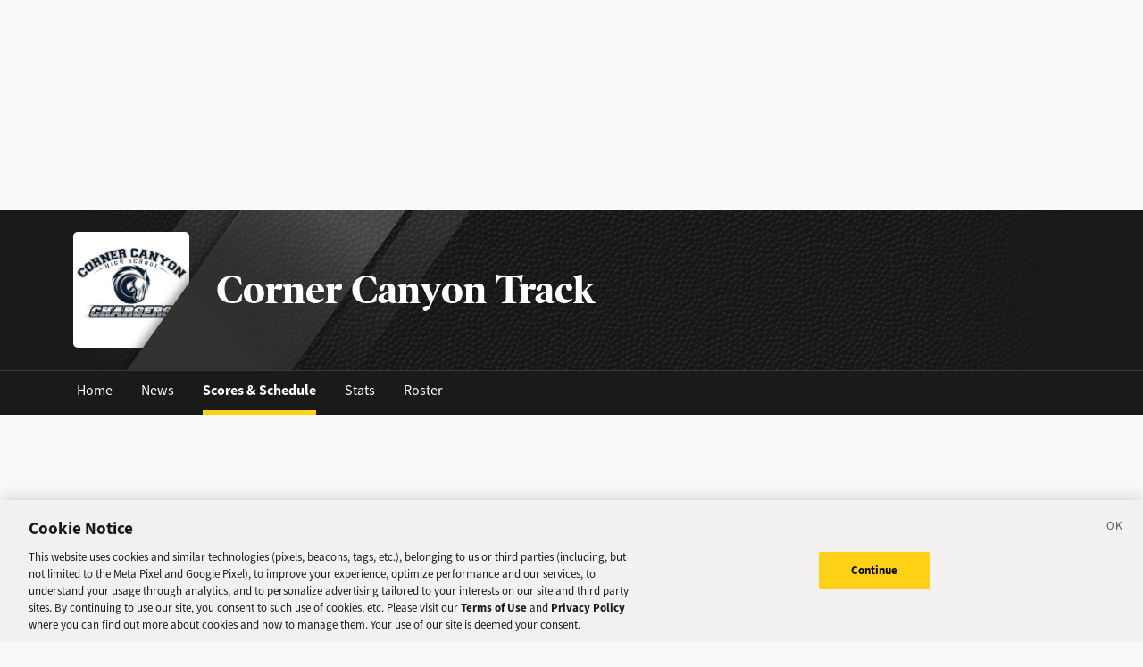

--- FILE ---
content_type: application/javascript; charset=UTF-8
request_url: https://sports.deseret.com/_next/static/chunks/8507-6a575edf42effb0e.js
body_size: 10523
content:
(self.webpackChunk_N_E=self.webpackChunk_N_E||[]).push([[8507],{975:(e,t,n)=>{"use strict";Object.defineProperty(t,"__esModule",{value:!0}),t.default=t.Context=void 0;var o=a(n(14232)),r=a(n(95062)),i=a(n(65672));function a(e){return e&&e.__esModule?e:{default:e}}function l(e){return(l="function"==typeof Symbol&&"symbol"==typeof Symbol.iterator?function(e){return typeof e}:function(e){return e&&"function"==typeof Symbol&&e.constructor===Symbol&&e!==Symbol.prototype?"symbol":typeof e})(e)}function s(e){return(s=Object.setPrototypeOf?Object.getPrototypeOf:function(e){return e.__proto__||Object.getPrototypeOf(e)})(e)}function u(e,t){return(u=Object.setPrototypeOf||function(e,t){return e.__proto__=t,e})(e,t)}function d(e){if(void 0===e)throw ReferenceError("this hasn't been initialised - super() hasn't been called");return e}function f(e,t,n){return t in e?Object.defineProperty(e,t,{value:n,enumerable:!0,configurable:!0,writable:!0}):e[t]=n,e}var c=o.default.createContext?o.default.createContext({dfpNetworkId:null,dfpAdUnit:null,dfpSizeMapping:null,dfpTargetingArguments:null,newSlotCallback:null}):null;t.Context=c;var p=function(e){var t;if("function"!=typeof e&&null!==e)throw TypeError("Super expression must either be null or a function");function n(e){var t,o;if(!(this instanceof n))throw TypeError("Cannot call a class as a function");return(t=(o=s(n).call(this,e))&&("object"===l(o)||"function"==typeof o)?o:d(this)).loadAdsIfPossible=t.loadAdsIfPossible.bind(d(d(t))),t.newSlotCallback=t.newSlotCallback.bind(d(d(t))),t.applyConfigs=t.applyConfigs.bind(d(d(t))),t.shouldReloadConfig=t.shouldReloadConfig.bind(d(d(t))),t.attachLoadCallback=t.attachLoadCallback.bind(d(d(t))),t.getContextValue=t.getContextValue.bind(d(d(t))),t.loadAlreadyCalled=!1,t.loadCallbackAttached=!1,t.shouldReloadAds=!1,t.totalSlots=0,t.contextValue={},null===c&&(t.getChildContext=function(){return t.getContextValue()}),t}return n.prototype=Object.create(e&&e.prototype,{constructor:{value:n,writable:!0,configurable:!0}}),e&&u(n,e),t=[{key:"componentDidMount",value:function(){this.applyConfigs(),this.props.autoLoad&&!this.loadAdsIfPossible()&&this.attachLoadCallback()}},{key:"shouldComponentUpdate",value:function(e){return this.shouldReloadAds=this.shouldReloadConfig(e),e.children!==this.props.children||!!e.autoLoad&&!this.props.autoLoad||this.shouldReloadAds}},{key:"componentDidUpdate",value:function(){this.applyConfigs(),this.props.autoLoad&&(this.loadAlreadyCalled?this.shouldReloadAds&&i.default.reload():this.loadAdsIfPossible()||this.attachLoadCallback()),this.shouldReloadAds=!1}},{key:"getContextValue",value:function(){var e=this.props,t=e.dfpNetworkId,n=e.adUnit,o=e.sizeMapping,r=e.targetingArguments,i=this.contextValue,a=i.dfpNetworkId,l=i.adUnit,s=i.sizeMapping,u=i.targetingArguments;return(t!==a||n!==l||o!==s||r!==u)&&(this.contextValue={dfpNetworkId:t,dfpAdUnit:n,dfpSizeMapping:o,dfpTargetingArguments:r,newSlotCallback:this.newSlotCallback}),this.contextValue}},{key:"applyConfigs",value:function(){i.default.configurePersonalizedAds(this.props.personalizedAds),i.default.configureCookieOption(this.props.cookieOption),i.default.configureSingleRequest(this.props.singleRequest),i.default.configureDisableInitialLoad(this.props.disableInitialLoad),i.default.configureLazyLoad(!!this.props.lazyLoad,"boolean"==typeof this.props.lazyLoad?null:this.props.lazyLoad),i.default.setAdSenseAttributes(this.props.adSenseAttributes),i.default.setCollapseEmptyDivs(this.props.collapseEmptyDivs),i.default.configureLimitedAds(this.props.limitedAds)}},{key:"attachLoadCallback",value:function(){return!1===this.loadCallbackAttached&&(i.default.on("slotRegistered",this.loadAdsIfPossible),this.loadCallbackAttached=!0,!0)}},{key:"newSlotCallback",value:function(){this.totalSlots++}},{key:"loadAdsIfPossible",value:function(){var e=!1;return Object.keys(i.default.getRegisteredSlots()).length>=this.totalSlots&&(i.default.removeListener("slotRegistered",this.loadAdsIfPossible),i.default.load(),this.loadAlreadyCalled=!0,this.loadCallbackAttached=!1,e=!0),e}},{key:"shouldReloadConfig",value:function(e){var t=e.autoReload||this.props.autoReload;if((this.props.autoLoad||e.autoLoad)&&"object"===l(t)){var n=Object.keys(t);for(var o in n){var r=n[o];if(!0===t[r]&&this.props[r]!==e[r])return!0}}return!1}},{key:"render",value:function(){var e=this.props.children;return null===c?e:o.default.createElement(c.Provider,{value:this.getContextValue()},e)}}],function(e,t){for(var n=0;n<t.length;n++){var o=t[n];o.enumerable=o.enumerable||!1,o.configurable=!0,"value"in o&&(o.writable=!0),Object.defineProperty(e,o.key,o)}}(n.prototype,t),n}(o.default.Component);t.default=p,f(p,"propTypes",{children:r.default.oneOfType([r.default.element,r.default.array]).isRequired,autoLoad:r.default.bool,autoReload:r.default.shape({dfpNetworkId:r.default.bool,personalizedAds:r.default.bool,cookieOption:r.default.bool,singleRequest:r.default.bool,disableInitialLoad:r.default.bool,adUnit:r.default.bool,sizeMapping:r.default.bool,adSenseAttributes:r.default.bool,targetingArguments:r.default.bool,collapseEmptyDivs:r.default.bool,lazyLoad:r.default.bool}),dfpNetworkId:r.default.string.isRequired,personalizedAds:r.default.bool,cookieOption:r.default.bool,singleRequest:r.default.bool,disableInitialLoad:r.default.bool,adUnit:r.default.string,sizeMapping:r.default.arrayOf(r.default.object),adSenseAttributes:r.default.object,targetingArguments:r.default.object,collapseEmptyDivs:r.default.oneOfType([r.default.bool,r.default.object]),adSenseAttrs:r.default.object,lazyLoad:r.default.oneOfType([r.default.bool,r.default.shape({fetchMarginPercent:r.default.number,renderMarginPercent:r.default.number,mobileScaling:r.default.number})]),limitedAds:r.default.bool}),f(p,"defaultProps",{autoLoad:!0,autoReload:{dfpNetworkId:!1,personalizedAds:!1,cookieOption:!1,singleRequest:!1,disableInitialLoad:!1,adUnit:!1,sizeMapping:!1,adSenseAttributes:!1,targetingArguments:!1,collapseEmptyDivs:!1,lazyLoad:!1},personalizedAds:!0,cookieOption:!0,singleRequest:!0,disableInitialLoad:!1,collapseEmptyDivs:null,lazyLoad:!1,limitedAds:!1}),null===c&&(p.childContextTypes={dfpNetworkId:r.default.string,dfpAdUnit:r.default.string,dfpSizeMapping:r.default.arrayOf(r.default.object),dfpTargetingArguments:r.default.object,newSlotCallback:r.default.func})},1602:(e,t,n)=>{var o=n(19031);e.exports=function(){return o.Date.now()}},3717:e=>{"use strict";e.exports="SECRET_DO_NOT_PASS_THIS_OR_YOU_WILL_BE_FIRED"},4917:(e,t,n)=>{var o=n(98825),r=n(1602),i=n(52782),a=Math.max,l=Math.min;e.exports=function(e,t,n){var s,u,d,f,c,p,h=0,g=!1,y=!1,b=!0;if("function"!=typeof e)throw TypeError("Expected a function");function v(t){var n=s,o=u;return s=u=void 0,h=t,f=e.apply(o,n)}function m(e){var n=e-p,o=e-h;return void 0===p||n>=t||n<0||y&&o>=d}function S(){var e,n,o,i=r();if(m(i))return O(i);c=setTimeout(S,(e=i-p,n=i-h,o=t-e,y?l(o,d-n):o))}function O(e){return(c=void 0,b&&s)?v(e):(s=u=void 0,f)}function _(){var e,n=r(),o=m(n);if(s=arguments,u=this,p=n,o){if(void 0===c)return h=e=p,c=setTimeout(S,t),g?v(e):f;if(y)return clearTimeout(c),c=setTimeout(S,t),v(p)}return void 0===c&&(c=setTimeout(S,t)),f}return t=i(t)||0,o(n)&&(g=!!n.leading,d=(y="maxWait"in n)?a(i(n.maxWait)||0,t):d,b="trailing"in n?!!n.trailing:b),_.cancel=function(){void 0!==c&&clearTimeout(c),h=0,s=p=u=c=void 0},_.flush=function(){return void 0===c?f:O(r())},_}},15039:(e,t)=>{var n;!function(){"use strict";var o={}.hasOwnProperty;function r(){for(var e="",t=0;t<arguments.length;t++){var n=arguments[t];n&&(e=i(e,function(e){if("string"==typeof e||"number"==typeof e)return e;if("object"!=typeof e)return"";if(Array.isArray(e))return r.apply(null,e);if(e.toString!==Object.prototype.toString&&!e.toString.toString().includes("[native code]"))return e.toString();var t="";for(var n in e)o.call(e,n)&&e[n]&&(t=i(t,n));return t}(n)))}return e}function i(e,t){return t?e?e+" "+t:e+t:e}e.exports?(r.default=r,e.exports=r):void 0===(n=(function(){return r}).apply(t,[]))||(e.exports=n)}()},18847:(e,t,n)=>{e.exports=n(52496)},19031:(e,t,n)=>{var o=n(24298),r="object"==typeof self&&self&&self.Object===Object&&self;e.exports=o||r||Function("return this")()},19850:(e,t,n)=>{var o=n(89950),r=n(98825);e.exports=function(e){if(!r(e))return!1;var t=o(e);return"[object Function]"==t||"[object GeneratorFunction]"==t||"[object AsyncFunction]"==t||"[object Proxy]"==t}},24298:(e,t,n)=>{e.exports="object"==typeof n.g&&n.g&&n.g.Object===Object&&n.g},28654:e=>{e.exports=function(e){return null!=e&&"object"==typeof e}},32376:(e,t,n)=>{"use strict";Object.defineProperty(t,"__esModule",{value:!0}),t.default=t.AdSlot=void 0;var o=l(n(14232)),r=l(n(95062)),i=l(n(65672)),a=n(975);function l(e){return e&&e.__esModule?e:{default:e}}function s(e){return(s="function"==typeof Symbol&&"symbol"==typeof Symbol.iterator?function(e){return typeof e}:function(e){return e&&"function"==typeof Symbol&&e.constructor===Symbol&&e!==Symbol.prototype?"symbol":typeof e})(e)}function u(){return(u=Object.assign||function(e){for(var t=1;t<arguments.length;t++){var n=arguments[t];for(var o in n)Object.prototype.hasOwnProperty.call(n,o)&&(e[o]=n[o])}return e}).apply(this,arguments)}function d(e){for(var t=1;t<arguments.length;t++){var n=null!=arguments[t]?arguments[t]:{},o=Object.keys(n);"function"==typeof Object.getOwnPropertySymbols&&(o=o.concat(Object.getOwnPropertySymbols(n).filter(function(e){return Object.getOwnPropertyDescriptor(n,e).enumerable}))),o.forEach(function(t){h(e,t,n[t])})}return e}function f(e){return(f=Object.setPrototypeOf?Object.getPrototypeOf:function(e){return e.__proto__||Object.getPrototypeOf(e)})(e)}function c(e,t){return(c=Object.setPrototypeOf||function(e,t){return e.__proto__=t,e})(e,t)}function p(e){if(void 0===e)throw ReferenceError("this hasn't been initialised - super() hasn't been called");return e}function h(e,t,n){return t in e?Object.defineProperty(e,t,{value:n,enumerable:!0,configurable:!0,writable:!0}):e[t]=n,e}var g=0,y=function(e){var t;if("function"!=typeof e&&null!==e)throw TypeError("Super expression must either be null or a function");function n(e){var t,r;if(!(this instanceof n))throw TypeError("Cannot call a class as a function");return(t=(r=f(n).call(this,e))&&("object"===s(r)||"function"==typeof r)?r:p(this)).doRegisterSlot=t.doRegisterSlot.bind(p(p(t))),t.generateSlotId=t.generateSlotId.bind(p(p(t))),t.getSlotId=t.getSlotId.bind(p(p(t))),t.mapContextToAdSlotProps=t.mapContextToAdSlotProps.bind(p(p(t))),t.slotShouldRefresh=t.slotShouldRefresh.bind(p(p(t))),t.slotRenderEnded=t.slotRenderEnded.bind(p(p(t))),t.slotRegisterCallback=t.slotRegisterCallback.bind(p(p(t))),t.slotIsViewable=t.slotIsViewable.bind(p(p(t))),t.slotVisibilityChanged=t.slotVisibilityChanged.bind(p(p(t))),t.getClasses=t.getClasses.bind(p(p(t))),t.state={slotId:t.props.slotId||null,className:t.props.className||""},t.adElementRef=o.default.createRef?o.default.createRef():function(e){t.adElementRef=e},t}return n.prototype=Object.create(e&&e.prototype,{constructor:{value:n,writable:!0,configurable:!0}}),e&&c(n,e),t=[{key:"componentDidMount",value:function(){void 0!==this.context&&this.context.newSlotCallback&&this.context.newSlotCallback(),this.registerSlot()}},{key:"componentWillUnmount",value:function(){this.unregisterSlot()}},{key:"getSlotId",value:function(){return this.props.slotId||this.state.slotId}},{key:"getClasses",value:function(){var e=this.state.className.split(" ");return e.push("adunitContainer"),e}},{key:"generateSlotId",value:function(){return"adSlot-".concat(g++)}},{key:"mapContextToAdSlotProps",value:function(){var e=this.context,t={};return void 0!==e.dfpNetworkId&&(t.dfpNetworkId=e.dfpNetworkId),void 0!==e.dfpAdUnit&&(t.adUnit=e.dfpAdUnit),void 0!==e.dfpSizeMapping&&(t.sizeMapping=e.dfpSizeMapping),void 0!==e.dfpTargetingArguments&&(t.targetingArguments=e.dfpTargetingArguments),t}},{key:"doRegisterSlot",value:function(){i.default.registerSlot(d({},this.mapContextToAdSlotProps(),this.props,this.state,{slotShouldRefresh:this.slotShouldRefresh})),!0===this.props.fetchNow&&i.default.load(this.getSlotId()),i.default.attachSlotRenderEnded(this.slotRenderEnded),i.default.attachSlotIsViewable(this.slotIsViewable),i.default.attachSlotVisibilityChanged(this.slotVisibilityChanged),this.slotRegisterCallback()}},{key:"registerSlot",value:function(){null===this.state.slotId?this.setState({slotId:this.generateSlotId()},this.doRegisterSlot):this.doRegisterSlot()}},{key:"unregisterSlot",value:function(){i.default.unregisterSlot(d({},this.mapContextToAdSlotProps(),this.props,this.state)),i.default.detachSlotRenderEnded(this.slotRenderEnded),i.default.detachSlotIsViewable(this.slotIsViewable),i.default.detachSlotVisibilityChanged(this.slotVisibilityChanged)}},{key:"slotRenderEnded",value:function(e){if(e.slotId===this.getSlotId()&&void 0!==this.props.onSlotRender){var t=d({},e,{adElementRef:this.adElementRef});this.props.onSlotRender(t)}}},{key:"slotRegisterCallback",value:function(){"function"==typeof this.props.onSlotRegister&&this.props.onSlotRegister({slotId:this.getSlotId(),sizes:this.props.sizes,slotCount:g,adElementRef:this.adElementRef})}},{key:"slotIsViewable",value:function(e){e.slotId===this.getSlotId()&&void 0!==this.props.onSlotIsViewable&&this.props.onSlotIsViewable(e)}},{key:"slotVisibilityChanged",value:function(e){e.slotId===this.getSlotId()&&void 0!==this.props.onSlotVisibilityChanged&&this.props.onSlotVisibilityChanged(e)}},{key:"slotShouldRefresh",value:function(){var e=!0;return void 0!==this.props.shouldRefresh&&(e=this.props.shouldRefresh(d({},this.mapContextToAdSlotProps(),this.props,{slotId:this.getSlotId()}))),e}},{key:"render",value:function(){var e=this.state.slotId,t={className:"adBox"};return null!==e&&(t.id=e),o.default.createElement("div",{className:this.getClasses().join(" ").trim()},o.default.createElement("div",u({ref:this.adElementRef},t)))}}],function(e,t){for(var n=0;n<t.length;n++){var o=t[n];o.enumerable=o.enumerable||!1,o.configurable=!0,"value"in o&&(o.writable=!0),Object.defineProperty(e,o.key,o)}}(n.prototype,t),n}(o.default.Component);t.AdSlot=y,h(y,"propTypes",{dfpNetworkId:r.default.string,adUnit:r.default.string,sizes:r.default.arrayOf(r.default.oneOfType([r.default.arrayOf(r.default.number),r.default.string])),renderOutOfThePage:r.default.bool,sizeMapping:r.default.arrayOf(r.default.object),fetchNow:r.default.bool,adSenseAttributes:r.default.object,targetingArguments:r.default.object,onSlotRender:r.default.func,onSlotRegister:r.default.func,onSlotIsViewable:r.default.func,onSlotVisibilityChanged:r.default.func,shouldRefresh:r.default.func,slotId:r.default.string,className:r.default.string}),h(y,"defaultProps",{fetchNow:!1}),null===a.Context?y.contextTypes={dfpNetworkId:r.default.string,dfpAdUnit:r.default.string,dfpSizeMapping:r.default.arrayOf(r.default.object),dfpTargetingArguments:r.default.object,newSlotCallback:r.default.func}:y.contextType=a.Context,t.default=y},34906:(e,t)=>{var n;!function(){"use strict";var o={}.hasOwnProperty;function r(){for(var e="",t=0;t<arguments.length;t++){var n=arguments[t];n&&(e=a(e,i.call(this,n)))}return e}function i(e){if("string"==typeof e||"number"==typeof e)return this&&this[e]||e;if("object"!=typeof e)return"";if(Array.isArray(e))return r.apply(this,e);if(e.toString!==Object.prototype.toString&&!e.toString.toString().includes("[native code]"))return e.toString();var t="";for(var n in e)o.call(e,n)&&e[n]&&(t=a(t,this&&this[n]||n));return t}function a(e,t){return t?e?e+" "+t:e+t:e}e.exports?(r.default=r,e.exports=r):void 0===(n=(function(){return r}).apply(t,[]))||(e.exports=n)}()},39824:e=>{var t=/\s/;e.exports=function(e){for(var n=e.length;n--&&t.test(e.charAt(n)););return n}},44143:(e,t,n)=>{"use strict";t.Hy=t.uS=void 0;var o=a(n(65672)),r=a(n(32376)),i=a(n(975));function a(e){return e&&e.__esModule?e:{default:e}}o.default,t.uS=r.default,t.Hy=i.default},52496:(e,t,n)=>{"use strict";Object.defineProperty(t,"__esModule",{value:!0});var o=n(45383),r=n(67684),i=n(62701),a=n(45267);Object.defineProperty(t,"__esModule",{value:!0}),!function(e,t){for(var n in t)Object.defineProperty(e,n,{enumerable:!0,get:t[n]})}(t,{default:function(){return f},noSSR:function(){return d}});var l=n(64252);n(37876),n(14232);var s=l._(n(90295));function u(e){return{default:(null==e?void 0:e.default)||e}}function d(e,t){return delete t.webpack,delete t.modules,e(t)}function f(e,t){var n=s.default,l={loading:function(e){return e.error,e.isLoading,e.pastDelay,null}};o._(e,Promise)?l.loader=function(){return e}:"function"==typeof e?l.loader=e:(void 0===e?"undefined":a._(e))==="object"&&(l=r._({},l,e));var f=(l=r._({},l,t)).loader;return(l.loadableGenerated&&(l=r._({},l,l.loadableGenerated),delete l.loadableGenerated),"boolean"!=typeof l.ssr||l.ssr)?n(i._(r._({},l),{loader:function(){return null!=f?f().then(u):Promise.resolve(u(function(){return null}))}})):(delete l.webpack,delete l.modules,d(n,l))}("function"==typeof t.default||"object"===a._(t.default)&&null!==t.default)&&void 0===t.default.__esModule&&(Object.defineProperty(t.default,"__esModule",{value:!0}),Object.assign(t.default,t),e.exports=t.default)},52782:(e,t,n)=>{var o=n(88046),r=n(98825),i=n(76014),a=0/0,l=/^[-+]0x[0-9a-f]+$/i,s=/^0b[01]+$/i,u=/^0o[0-7]+$/i,d=parseInt;e.exports=function(e){if("number"==typeof e)return e;if(i(e))return a;if(r(e)){var t="function"==typeof e.valueOf?e.valueOf():e;e=r(t)?t+"":t}if("string"!=typeof e)return 0===e?e:+e;e=o(e);var n=s.test(e);return n||u.test(e)?d(e.slice(2),n?2:8):l.test(e)?a:+e}},64451:(e,t,n)=>{e.exports=n(19031).Symbol},65672:(e,t,n)=>{"use strict";Object.defineProperty(t,"__esModule",{value:!0}),t.default=void 0;var o=n(95284),r=function(e){if(e&&e.__esModule)return e;var t={};if(null!=e){for(var n in e)if(Object.prototype.hasOwnProperty.call(e,n)){var o=Object.defineProperty&&Object.getOwnPropertyDescriptor?Object.getOwnPropertyDescriptor(e,n):{};o.get||o.set?Object.defineProperty(t,n,o):t[n]=e[n]}}return t.default=e,t}(n(85466));function i(e){for(var t=1;t<arguments.length;t++){var n=null!=arguments[t]?arguments[t]:{},o=Object.keys(n);"function"==typeof Object.getOwnPropertySymbols&&(o=o.concat(Object.getOwnPropertySymbols(n).filter(function(e){return Object.getOwnPropertyDescriptor(n,e).enumerable}))),o.forEach(function(t){a(e,t,n[t])})}return e}function a(e,t,n){return t in e?Object.defineProperty(e,t,{value:n,enumerable:!0,configurable:!0,writable:!0}):e[t]=n,e}function l(e){return(l="function"==typeof Symbol&&"symbol"==typeof Symbol.iterator?function(e){return typeof e}:function(e){return e&&"function"==typeof Symbol&&e.constructor===Symbol&&e!==Symbol.prototype?"symbol":typeof e})(e)}var s=null,u=null,d=!0,f=!1,c=!1,p=null,h=!0,g=!0,y={},b=!1,v={},m={},S=!1;t.default=Object.assign(new o.EventEmitter().setMaxListeners(0),{singleRequestIsEnabled:function(){return d},configureSingleRequest:function(e){d=!!e},disableInitialLoadIsEnabled:function(){return f},configureDisableInitialLoad:function(e){f=!!e},configureLazyLoad:function(){var e=!(arguments.length>0)||void 0===arguments[0]||arguments[0],t=arguments.length>1&&void 0!==arguments[1]?arguments[1]:null,n=null;null!==t&&"object"===l(t)&&(n=i({},t)),c=!!e,p=n},lazyLoadIsEnabled:function(){return c},limitedAdsIsEnabled:function(){return S},configureLimitedAds:function(e){S=!!e},getLazyLoadConfig:function(){return p},getAdSenseAttribute:function(e){return m[e]},configurePersonalizedAds:function(e){h=e},configureCookieOption:function(e){g=e},personalizedAdsEnabled:function(){return h},cookiesEnabled:function(){return g},setAdSenseAttribute:function(e,t){this.setAdSenseAttributes(a({},e,t))},getAdSenseAttributes:function(){return i({},m)},setAdSenseAttributes:function(e){Object.assign(m,e),!0===b&&this.getGoogletag().then(function(e){e.cmd.push(function(){var t=e.pubads();Object.keys(m).forEach(function(e){t.set(e,v[e])})})})},setTargetingArguments:function(e){Object.assign(v,e),Object.keys(y).forEach(function(t){y[t].targetingArguments=e}),!0===b&&this.getGoogletag().then(function(e){e.cmd.push(function(){var t=e.pubads();Object.keys(v).forEach(function(e){t&&t.setTargeting(e,v[e])})})})},getTargetingArguments:function(){return i({},v)},getSlotProperty:function(e,t){var n=this.getRegisteredSlots()[e],o=null;return void 0!==n&&(o=n[t]||o),o},getSlotTargetingArguments:function(e){var t=this.getSlotProperty(e,"targetingArguments");return t?i({},t):null},getSlotAdSenseAttributes:function(e){var t=this.getSlotProperty(e,"adSenseAttributes");return t?i({},t):null},init:function(){var e=this;!1===b&&(b=!0,this.getGoogletag().then(function(t){t.cmd.push(function(){var n=t.pubads();n.addEventListener("slotRenderEnded",function(t){var n=t.slot.getSlotElementId();e.emit("slotRenderEnded",{slotId:n,event:t})}),n.addEventListener("impressionViewable",function(t){var n=t.slot.getSlotElementId();e.emit("impressionViewable",{slotId:n,event:t})}),n.addEventListener("slotVisibilityChanged",function(t){var n=t.slot.getSlotElementId();e.emit("slotVisibilityChanged",{slotId:n,event:t})}),n.setRequestNonPersonalizedAds(+!e.personalizedAdsEnabled()),n.setCookieOptions(+!e.cookiesEnabled())})}))},getGoogletag:function(){return null===u&&(u=r.loadGPTScript(S)),u},setCollapseEmptyDivs:function(e){this.collapseEmptyDivs=e},load:function(){for(var e=this,t=arguments.length,n=Array(t),o=0;o<t;o++)n[o]=arguments[o];s=null===s?this.doLoad.apply(this,n):s.then(function(){return e.doLoad.apply(e,n)})},doLoad:function(){this.init();for(var e={},t=arguments.length,n=Array(t),o=0;o<t;o++)n[o]=arguments[o];return(e=(e=n.length>0?n.filter(function(e){return Object.prototype.hasOwnProperty.call(y,e)}):Object.keys(y)).filter(function(e){return!y[e].loading&&!y[e].gptSlot})).forEach(function(e){y[e].loading=!0}),this.gptLoadAds(e)},gptLoadAds:function(e){var t=this;return new Promise(function(n){t.getGoogletag().then(function(o){t.configureInitialOptions(o),e.forEach(function(e){y[e].loading=!1,o.cmd.push(function(){var n,r=y[e],i="".concat(r.dfpNetworkId,"/").concat(r.adUnit);if(null!==(n=!0===r.renderOutOfThePage?o.defineOutOfPageSlot(i,e):o.defineSlot(i,r.sizes,e))){r.gptSlot=n;var a=t.getSlotTargetingArguments(e);null!==a&&Object.keys(a).forEach(function(e){r&&r.gptSlot&&r.gptSlot.setTargeting(e,a[e])});var l=t.getSlotAdSenseAttributes(e);if(null!==l&&Object.keys(l).forEach(function(e){r.gptSlot.set(e,l[e])}),r.gptSlot.addService(o.pubads()),r.sizeMapping){var s=o.sizeMapping();r.sizeMapping.forEach(function(e){s=s.addSize(e.viewport,e.sizes)}),r.gptSlot.defineSizeMapping(s.build())}}})}),t.configureOptions(o),o.cmd.push(function(){o.enableServices(),e.forEach(function(e){o.display(e)}),n()})})})},configureInitialOptions:function(e){var t=this;e.cmd.push(function(){t.disableInitialLoadIsEnabled()&&e.pubads().disableInitialLoad()})},configureOptions:function(e){var t=this;e.cmd.push(function(){var n=e.pubads();n.setRequestNonPersonalizedAds(+!t.personalizedAdsEnabled()),n.setCookieOptions(+!t.cookiesEnabled());var o=t.getTargetingArguments();Object.keys(o).forEach(function(e){n&&n.setTargeting(e,o[e])});var r=t.getAdSenseAttributes();if(Object.keys(r).forEach(function(e){n.set(e,r[e])}),t.lazyLoadIsEnabled()){var i=t.getLazyLoadConfig();i?n.enableLazyLoad(i):n.enableLazyLoad()}t.singleRequestIsEnabled()&&n.enableSingleRequest(),(!0===t.collapseEmptyDivs||!1===t.collapseEmptyDivs)&&n.collapseEmptyDivs(t.collapseEmptyDivs)})},getRefreshableSlots:function(){for(var e={},t=arguments.length,n=Array(t),o=0;o<t;o++)n[o]=arguments[o];return 0===n.length?Object.keys(y).map(function(e){return y[e]}).reduce(function(t,n){return!0===n.slotShouldRefresh()&&(e[n.slotId]=n),e},e):n.reduce(function(t,n){var o=y[n];return void 0!==o&&(e[n]=o),e},e)},refresh:function(){for(var e=this,t=arguments.length,n=Array(t),o=0;o<t;o++)n[o]=arguments[o];null===s?this.load():s.then(function(){e.gptRefreshAds(Object.keys(e.getRefreshableSlots.apply(e,n)))})},gptRefreshAds:function(e){var t=this;return this.getGoogletag().then(function(n){t.configureOptions(n),n.cmd.push(function(){var t=n.pubads(),o=e.map(function(e){return y[e].slotId});t.refresh(o)})})},reload:function(){var e=this;return this.destroyGPTSlots.apply(this,arguments).then(function(){return e.load()})},destroyGPTSlots:function(){for(var e=this,t=arguments.length,n=Array(t),o=0;o<t;o++)n[o]=arguments[o];return 0===n.length&&(n=Object.keys(y)),new Promise(function(t){var o=[];for(var r in n){var i=y[n[r]];o.push(i)}e.getGoogletag().then(function(e){e.cmd.push(function(){if(!0===b)if(n.length>0){for(var r in o){var i=o[r];o.push(i.gptSlot),delete i.gptSlot}e.destroySlots(o)}else e.destroySlots();t(n)})})})},registerSlot:function(e){var t=this,n=e.slotId,o=e.dfpNetworkId,r=e.adUnit,i=e.sizes,a=e.renderOutOfThePage,l=e.sizeMapping,u=e.adSenseAttributes,d=e.targetingArguments,f=e.slotShouldRefresh,c=!(arguments.length>1)||void 0===arguments[1]||arguments[1];Object.prototype.hasOwnProperty.call(y,n)||(y[n]={slotId:n,sizes:i,renderOutOfThePage:a,dfpNetworkId:o,adUnit:r,adSenseAttributes:u,targetingArguments:d,sizeMapping:l,slotShouldRefresh:f,loading:!1},this.emit("slotRegistered",{slotId:n}),!0===c&&null!==s&&(s=s.catch().then(function(){var e=y[n];if(void 0!==e){var o=e.loading,r=e.gptSlot;!1!==o||r||t.load(n)}})))},unregisterSlot:function(e){var t=e.slotId;this.destroyGPTSlots(t),delete y[t]},getRegisteredSlots:function(){return y},attachSlotRenderEnded:function(e){this.on("slotRenderEnded",e)},detachSlotRenderEnded:function(e){this.removeListener("slotRenderEnded",e)},attachSlotVisibilityChanged:function(e){this.on("slotVisibilityChanged",e)},detachSlotVisibilityChanged:function(e){this.removeListener("slotVisibilityChanged",e)},attachSlotIsViewable:function(e){this.on("impressionViewable",e)},detachSlotIsViewable:function(e){this.removeListener("impressionViewable",e)}})},76014:(e,t,n)=>{var o=n(89950),r=n(28654);e.exports=function(e){return"symbol"==typeof e||r(e)&&"[object Symbol]"==o(e)}},77328:(e,t,n)=>{e.exports=n(29269)},79706:(e,t,n)=>{"use strict";var o=n(3717);function r(){}function i(){}i.resetWarningCache=r,e.exports=function(){function e(e,t,n,r,i,a){if(a!==o){var l=Error("Calling PropTypes validators directly is not supported by the `prop-types` package. Use PropTypes.checkPropTypes() to call them. Read more at http://fb.me/use-check-prop-types");throw l.name="Invariant Violation",l}}function t(){return e}e.isRequired=e;var n={array:e,bigint:e,bool:e,func:e,number:e,object:e,string:e,symbol:e,any:e,arrayOf:t,element:e,elementType:e,instanceOf:t,node:e,objectOf:t,oneOf:t,oneOfType:t,shape:t,exact:t,checkPropTypes:i,resetWarningCache:r};return n.PropTypes=n,n}},80782:(e,t,n)=>{var o=n(4917),r=n(98825);e.exports=function(e,t,n){var i=!0,a=!0;if("function"!=typeof e)throw TypeError("Expected a function");return r(n)&&(i="leading"in n?!!n.leading:i,a="trailing"in n?!!n.trailing:a),o(e,t,{leading:i,maxWait:t,trailing:a})}},85466:(e,t)=>{"use strict";Object.defineProperty(t,"__esModule",{value:!0}),t.loadGPTScript=function(){var e=arguments.length>0&&void 0!==arguments[0]&&arguments[0];return new Promise(function(t,o){var r;window.googletag=window.googletag||{},window.googletag.cmd=window.googletag.cmd||[],(r=document.createElement("script")).src="".concat(document.location.protocol,"//").concat(e?n.limitedAds:n.standard,"/tag/js/gpt.js"),r.async=!0,r.type="text/javascript",r.onerror=function(e){o(e)},r.onload=function(){t(window.googletag)},document.getElementsByTagName("head")[0].appendChild(r)})};var n={standard:"securepubads.g.doubleclick.net",limitedAds:"pagead2.googlesyndication.com"}},86581:(e,t,n)=>{"use strict";Object.defineProperty(t,"__esModule",{value:!0}),Object.defineProperty(t,"LoadableContext",{enumerable:!0,get:function(){return o}});var o=n(64252)._(n(14232)).default.createContext(null)},88046:(e,t,n)=>{var o=n(39824),r=/^\s+/;e.exports=function(e){return e?e.slice(0,o(e)+1).replace(r,""):e}},89950:(e,t,n)=>{var o=n(64451),r=n(97023),i=n(99828),a=o?o.toStringTag:void 0;e.exports=function(e){return null==e?void 0===e?"[object Undefined]":"[object Null]":a&&a in Object(e)?r(e):i(e)}},90295:(e,t,n)=>{"use strict";Object.defineProperty(t,"__esModule",{value:!0});var o=n(3711),r=n(92938),i=n(67684),a=n(62701);Object.defineProperty(t,"__esModule",{value:!0}),Object.defineProperty(t,"default",{enumerable:!0,get:function(){return y}});var l=n(64252)._(n(14232)),s=n(86581),u=[],d=[],f=!1;function c(e){var t=e(),n={loading:!0,loaded:null,error:null};return n.promise=t.then(function(e){return n.loading=!1,n.loaded=e,e}).catch(function(e){throw n.loading=!1,n.error=e,e}),n}var p=function(){function e(t,n){o._(this,e),this._loadFn=t,this._opts=n,this._callbacks=new Set,this._delay=null,this._timeout=null,this.retry()}return r._(e,[{key:"promise",value:function(){return this._res.promise}},{key:"retry",value:function(){var e=this;this._clearTimeouts(),this._res=this._loadFn(this._opts.loader),this._state={pastDelay:!1,timedOut:!1};var t=this._res,n=this._opts;t.loading&&("number"==typeof n.delay&&(0===n.delay?this._state.pastDelay=!0:this._delay=setTimeout(function(){e._update({pastDelay:!0})},n.delay)),"number"==typeof n.timeout&&(this._timeout=setTimeout(function(){e._update({timedOut:!0})},n.timeout))),this._res.promise.then(function(){e._update({}),e._clearTimeouts()}).catch(function(t){e._update({}),e._clearTimeouts()}),this._update({})}},{key:"_update",value:function(e){this._state=i._(a._(i._({},this._state),{error:this._res.error,loaded:this._res.loaded,loading:this._res.loading}),e),this._callbacks.forEach(function(e){return e()})}},{key:"_clearTimeouts",value:function(){clearTimeout(this._delay),clearTimeout(this._timeout)}},{key:"getCurrentValue",value:function(){return this._state}},{key:"subscribe",value:function(e){var t=this;return this._callbacks.add(e),function(){t._callbacks.delete(e)}}}]),e}();function h(e){return function(e,t){var n=Object.assign({loader:null,loading:null,delay:200,timeout:null,webpack:null,modules:null},t),o=null;function r(){if(!o){var t=new p(e,n);o={getCurrentValue:t.getCurrentValue.bind(t),subscribe:t.subscribe.bind(t),retry:t.retry.bind(t),promise:t.promise.bind(t)}}return o.promise()}if(!f){var i=n.webpack&&1?n.webpack():n.modules;i&&d.push(function(e){var t=!0,n=!1,o=void 0;try{for(var a,l=i[Symbol.iterator]();!(t=(a=l.next()).done);t=!0){var s=a.value;if(e.includes(s))return r()}}catch(e){n=!0,o=e}finally{try{t||null==l.return||l.return()}finally{if(n)throw o}}})}function a(e,t){r(),(i=l.default.useContext(s.LoadableContext))&&Array.isArray(n.modules)&&n.modules.forEach(function(e){i(e)});var i,a=l.default.useSyncExternalStore(o.subscribe,o.getCurrentValue,o.getCurrentValue);return l.default.useImperativeHandle(t,function(){return{retry:o.retry}},[]),l.default.useMemo(function(){var t;return a.loading||a.error?l.default.createElement(n.loading,{isLoading:a.loading,pastDelay:a.pastDelay,timedOut:a.timedOut,error:a.error,retry:o.retry}):a.loaded?l.default.createElement((t=a.loaded)&&t.default?t.default:t,e):null},[e,a])}return a.preload=function(){return r()},a.displayName="LoadableComponent",l.default.forwardRef(a)}(c,e)}function g(e,t){for(var n=[];e.length;){var o=e.pop();n.push(o(t))}return Promise.all(n).then(function(){if(e.length)return g(e,t)})}h.preloadAll=function(){return new Promise(function(e,t){g(u).then(e,t)})},h.preloadReady=function(e){return void 0===e&&(e=[]),new Promise(function(t){var n=function(){return f=!0,t()};g(d,e).then(n,n)})},window.__NEXT_PRELOADREADY=h.preloadReady;var y=h},95062:(e,t,n)=>{e.exports=n(79706)()},95284:e=>{!function(){"use strict";var t={864:function(e){var t,n="object"==typeof Reflect?Reflect:null,o=n&&"function"==typeof n.apply?n.apply:function(e,t,n){return Function.prototype.apply.call(e,t,n)};t=n&&"function"==typeof n.ownKeys?n.ownKeys:Object.getOwnPropertySymbols?function(e){return Object.getOwnPropertyNames(e).concat(Object.getOwnPropertySymbols(e))}:function(e){return Object.getOwnPropertyNames(e)};var r=Number.isNaN||function(e){return e!=e};function i(){i.init.call(this)}e.exports=i,e.exports.once=function(e,t){return new Promise(function(n,o){var r,i,a;function l(n){e.removeListener(t,s),o(n)}function s(){"function"==typeof e.removeListener&&e.removeListener("error",l),n([].slice.call(arguments))}g(e,t,s,{once:!0}),"error"!==t&&(r=e,i=l,a={once:!0},"function"==typeof r.on&&g(r,"error",i,a))})},i.EventEmitter=i,i.prototype._events=void 0,i.prototype._eventsCount=0,i.prototype._maxListeners=void 0;var a=10;function l(e){if("function"!=typeof e)throw TypeError('The "listener" argument must be of type Function. Received type '+typeof e)}function s(e){return void 0===e._maxListeners?i.defaultMaxListeners:e._maxListeners}function u(e,t,n,o){if(l(n),void 0===(i=e._events)?(i=e._events=Object.create(null),e._eventsCount=0):(void 0!==i.newListener&&(e.emit("newListener",t,n.listener?n.listener:n),i=e._events),a=i[t]),void 0===a)a=i[t]=n,++e._eventsCount;else if("function"==typeof a?a=i[t]=o?[n,a]:[a,n]:o?a.unshift(n):a.push(n),(r=s(e))>0&&a.length>r&&!a.warned){a.warned=!0;var r,i,a,u=Error("Possible EventEmitter memory leak detected. "+a.length+" "+String(t)+" listeners added. Use emitter.setMaxListeners() to increase limit");u.name="MaxListenersExceededWarning",u.emitter=e,u.type=t,u.count=a.length,console&&console.warn&&console.warn(u)}return e}function d(){if(!this.fired)return(this.target.removeListener(this.type,this.wrapFn),this.fired=!0,0==arguments.length)?this.listener.call(this.target):this.listener.apply(this.target,arguments)}function f(e,t,n){var o={fired:!1,wrapFn:void 0,target:e,type:t,listener:n},r=d.bind(o);return r.listener=n,o.wrapFn=r,r}function c(e,t,n){var o=e._events;if(void 0===o)return[];var r=o[t];return void 0===r?[]:"function"==typeof r?n?[r.listener||r]:[r]:n?function(e){for(var t=Array(e.length),n=0;n<t.length;++n)t[n]=e[n].listener||e[n];return t}(r):h(r,r.length)}function p(e){var t=this._events;if(void 0!==t){var n=t[e];if("function"==typeof n)return 1;if(void 0!==n)return n.length}return 0}function h(e,t){for(var n=Array(t),o=0;o<t;++o)n[o]=e[o];return n}function g(e,t,n,o){if("function"==typeof e.on)o.once?e.once(t,n):e.on(t,n);else if("function"==typeof e.addEventListener)e.addEventListener(t,function r(i){o.once&&e.removeEventListener(t,r),n(i)});else throw TypeError('The "emitter" argument must be of type EventEmitter. Received type '+typeof e)}Object.defineProperty(i,"defaultMaxListeners",{enumerable:!0,get:function(){return a},set:function(e){if("number"!=typeof e||e<0||r(e))throw RangeError('The value of "defaultMaxListeners" is out of range. It must be a non-negative number. Received '+e+".");a=e}}),i.init=function(){(void 0===this._events||this._events===Object.getPrototypeOf(this)._events)&&(this._events=Object.create(null),this._eventsCount=0),this._maxListeners=this._maxListeners||void 0},i.prototype.setMaxListeners=function(e){if("number"!=typeof e||e<0||r(e))throw RangeError('The value of "n" is out of range. It must be a non-negative number. Received '+e+".");return this._maxListeners=e,this},i.prototype.getMaxListeners=function(){return s(this)},i.prototype.emit=function(e){for(var t=[],n=1;n<arguments.length;n++)t.push(arguments[n]);var r="error"===e,i=this._events;if(void 0!==i)r=r&&void 0===i.error;else if(!r)return!1;if(r){if(t.length>0&&(a=t[0]),a instanceof Error)throw a;var a,l=Error("Unhandled error."+(a?" ("+a.message+")":""));throw l.context=a,l}var s=i[e];if(void 0===s)return!1;if("function"==typeof s)o(s,this,t);else for(var u=s.length,d=h(s,u),n=0;n<u;++n)o(d[n],this,t);return!0},i.prototype.addListener=function(e,t){return u(this,e,t,!1)},i.prototype.on=i.prototype.addListener,i.prototype.prependListener=function(e,t){return u(this,e,t,!0)},i.prototype.once=function(e,t){return l(t),this.on(e,f(this,e,t)),this},i.prototype.prependOnceListener=function(e,t){return l(t),this.prependListener(e,f(this,e,t)),this},i.prototype.removeListener=function(e,t){var n,o,r,i,a;if(l(t),void 0===(o=this._events)||void 0===(n=o[e]))return this;if(n===t||n.listener===t)0==--this._eventsCount?this._events=Object.create(null):(delete o[e],o.removeListener&&this.emit("removeListener",e,n.listener||t));else if("function"!=typeof n){for(r=-1,i=n.length-1;i>=0;i--)if(n[i]===t||n[i].listener===t){a=n[i].listener,r=i;break}if(r<0)return this;0===r?n.shift():function(e,t){for(;t+1<e.length;t++)e[t]=e[t+1];e.pop()}(n,r),1===n.length&&(o[e]=n[0]),void 0!==o.removeListener&&this.emit("removeListener",e,a||t)}return this},i.prototype.off=i.prototype.removeListener,i.prototype.removeAllListeners=function(e){var t,n,o;if(void 0===(n=this._events))return this;if(void 0===n.removeListener)return 0==arguments.length?(this._events=Object.create(null),this._eventsCount=0):void 0!==n[e]&&(0==--this._eventsCount?this._events=Object.create(null):delete n[e]),this;if(0==arguments.length){var r,i=Object.keys(n);for(o=0;o<i.length;++o)"removeListener"!==(r=i[o])&&this.removeAllListeners(r);return this.removeAllListeners("removeListener"),this._events=Object.create(null),this._eventsCount=0,this}if("function"==typeof(t=n[e]))this.removeListener(e,t);else if(void 0!==t)for(o=t.length-1;o>=0;o--)this.removeListener(e,t[o]);return this},i.prototype.listeners=function(e){return c(this,e,!0)},i.prototype.rawListeners=function(e){return c(this,e,!1)},i.listenerCount=function(e,t){return"function"==typeof e.listenerCount?e.listenerCount(t):p.call(e,t)},i.prototype.listenerCount=p,i.prototype.eventNames=function(){return this._eventsCount>0?t(this._events):[]}}},n={};function o(e){var r=n[e];if(void 0!==r)return r.exports;var i=n[e]={exports:{}},a=!0;try{t[e](i,i.exports,o),a=!1}finally{a&&delete n[e]}return i.exports}o.ab="//",e.exports=o(864)}()},97023:(e,t,n)=>{var o=n(64451),r=Object.prototype,i=r.hasOwnProperty,a=r.toString,l=o?o.toStringTag:void 0;e.exports=function(e){var t=i.call(e,l),n=e[l];try{e[l]=void 0;var o=!0}catch(e){}var r=a.call(e);return o&&(t?e[l]=n:delete e[l]),r}},98825:e=>{e.exports=function(e){var t=typeof e;return null!=e&&("object"==t||"function"==t)}},99828:e=>{var t=Object.prototype.toString;e.exports=function(e){return t.call(e)}}}]);
//# sourceMappingURL=8507-6a575edf42effb0e.js.map

--- FILE ---
content_type: application/javascript; charset=UTF-8
request_url: https://experience.piano.io/xbuilder/experience/load?aid=Ta1zPrhUpu
body_size: 1941
content:
 (function () {
    tp = window["tp"] || [];

    /* Checkout related */
    /**
     * Event properties
     *
     * chargeAmount - amount of purchase
     * chargeCurrency
     * uid
     * email
     * expires
     * rid
     * startedAt
     * termConversionId
     * termId
     * promotionId
     * token_list
     * cookie_domain
     * user_token
     *
     */
    function onCheckoutComplete(data) {
    }

    function onCheckoutExternalEvent() {
    }

    function onCheckoutClose(event) {
        /* Default behavior is to refresh the page on successful checkout */
        if (event && event.state == "checkoutCompleted") {
            location.reload();
        }
    }

    function onCheckoutCancel() {
    }

    function onCheckoutError() {
    }

    function onCheckoutSubmitPayment() {
    }

    /* Meter callback */
    function onMeterExpired() {

    }

    /* Meter callback */
    function onMeterActive() {

    }

    /* Callback executed when a user must login */
    function onLoginRequired() {
        // this is a reference implementation only
        // your own custom login/registration implementation would
        // need to return the tinypass-compatible userRef inside the callback

        // mysite.showLoginRegistration(function (tinypassUserRef)
        // tp.push(["setUserRef", tinypassUserRef]); // tp.offer.startCheckout(params); // }
        // this will prevent the tinypass error screen from displaying

        return false;
    }

    /* Callback executed after a tinypassAccounts login */
    function onLoginSuccess() {
    }

    /* Callback executed after an experience executed successfully */
    function onExperienceExecute(event) {
    }

    /* Callback executed if experience execution has been failed */
    function onExperienceExecutionFailed(event) {
    }

    /* Callback executed if external checkout has been completed successfully */
    function onExternalCheckoutComplete(event) {
        /* Default behavior is to refresh the page on successful checkout */
        location.reload();
    }

    tp.push(["setAid", 'Ta1zPrhUpu']);
  	tp.push(["setCxenseSiteId", "5859617959087411357"]);
    tp.push(["setEndpoint", 'https://buy.tinypass.com/api/v3']);
    tp.push(['setPianoIdUrl', 'https://id.deseret.com']);
    tp.push(["setUseTinypassAccounts", false ]);
    tp.push(["setUsePianoIdUserProvider", true ]);

    /* checkout related events */
    tp.push(["addHandler", "checkoutComplete", onCheckoutComplete]);
    tp.push(["addHandler", "checkoutClose", onCheckoutClose]);
    tp.push(["addHandler", "checkoutCustomEvent", onCheckoutExternalEvent]);
    tp.push(["addHandler", "checkoutCancel", onCheckoutCancel]);
    tp.push(["addHandler", "checkoutError", onCheckoutError]);
    tp.push(["addHandler", "checkoutSubmitPayment", onCheckoutSubmitPayment]);

    /* user login events */
    tp.push(["addHandler", "loginRequired", onLoginRequired]);
    tp.push(["addHandler", "loginSuccess", onLoginSuccess]);

    /* meter related */
    tp.push(["addHandler", "meterExpired", onMeterExpired]);
    tp.push(["addHandler", "meterActive", onMeterActive]);

    tp.push(["addHandler", "experienceExecute", onExperienceExecute]);
    tp.push(["addHandler", "experienceExecutionFailed", onExperienceExecutionFailed]);

    /* external checkout related events */
    tp.push(["addHandler", "externalCheckoutComplete", onExternalCheckoutComplete]);

    tp.push(["init", function () {
        let observer;
        let timeoutId;
        let initialized = false;
        function experienceInit(cause) {
            console.log('experienceInit invocation cause:', cause);
            clearTimeout(timeoutId);
            if (observer) {
                observer.disconnect();
            }
            // Only run init once
            if (!initialized) {
                initialized = true;
                // Only enable experience analytics if we can get the GA4 measurement ID
                const gtagScripts = document.querySelectorAll('script[src*="gtag/js?id="]');
                const idSet = new Set();
                for (const script of gtagScripts) {
                    const id = new URL(gtagScripts[0].src).searchParams.get('id');
                    idSet.add(id);
                }
                if (idSet.size === 1) {
                    const measurementId = [...idSet].pop();
                    if (measurementId) {
                        tp.setGA4Config({
                            measurementId
                        });
                    }
                    tp.push(["setCustomVariable", "GA4 Config Set", 1]);
                } else {
                    tp.push(["setCustomVariable", "GA4 Config Set", 0]);
                }

                // Always initialize experiences
                tp.experience.init();
            }
        }
        // Attempt to run init once gtag script is present, with timeout-based fallback
        if (document.querySelectorAll('script[src*="gtag/js?id="]').length) {
            experienceInit('script present');
        } else {
            observer = new MutationObserver((mutations) => {
                for (const mutation of mutations) {
                    if (mutation.type === 'childList' && mutation.addedNodes.length) {
                        for (const node of mutation.addedNodes) {
                            if (node.nodeName === 'SCRIPT' && /gtag\/js\?id=/.test(node.src)) {
                                experienceInit('script insert');
                            }
                        }
                    }
                }
            });
        }
        observer.observe(document.head, { childList: true });
        timeoutId = setTimeout(experienceInit.bind(this, 'fallback'), 3000);
    }]);
})();


    // do not change this section
    // |BEGIN INCLUDE TINYPASS JS|
    (function(src){var a=document.createElement("script");a.type="text/javascript";a.async=true;a.src=src;var b=document.getElementsByTagName("script")[0];b.parentNode.insertBefore(a,b)})("https://cdn.tinypass.com/api/tinypass.min.js");
    // |END   INCLUDE TINYPASS JS|



--- FILE ---
content_type: application/javascript; charset=UTF-8
request_url: https://sports.deseret.com/_next/static/chunks/pages/high-school/school/%5Bschool%5D/%5Bsport%5D/scores-schedule-e03d93ff0c45c690.js
body_size: -25
content:
(self.webpackChunk_N_E=self.webpackChunk_N_E||[]).push([[3358],{91900:(s,_,o)=>{(window.__NEXT_P=window.__NEXT_P||[]).push(["/high-school/school/[school]/[sport]/scores-schedule",function(){return o(2717)}])}},s=>{s.O(0,[8507,7766,1266,7977,7241,6733,4835,8849,4131,2411,9108,3681,636,6593,8792],()=>s(s.s=91900)),_N_E=s.O()}]);
//# sourceMappingURL=scores-schedule-e03d93ff0c45c690.js.map